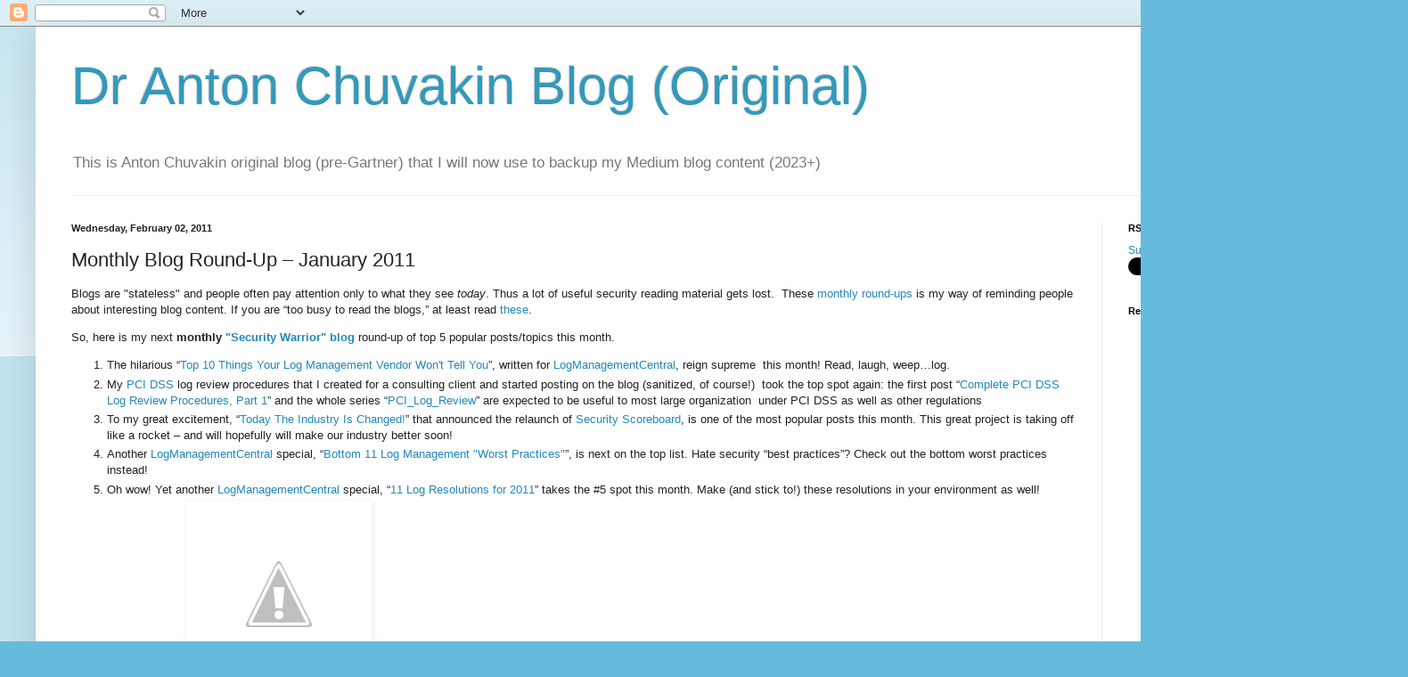

--- FILE ---
content_type: text/html; charset=utf-8
request_url: https://www.google.com/recaptcha/api2/aframe
body_size: 268
content:
<!DOCTYPE HTML><html><head><meta http-equiv="content-type" content="text/html; charset=UTF-8"></head><body><script nonce="6_UxNYeeiF5VakmkMKzfSA">/** Anti-fraud and anti-abuse applications only. See google.com/recaptcha */ try{var clients={'sodar':'https://pagead2.googlesyndication.com/pagead/sodar?'};window.addEventListener("message",function(a){try{if(a.source===window.parent){var b=JSON.parse(a.data);var c=clients[b['id']];if(c){var d=document.createElement('img');d.src=c+b['params']+'&rc='+(localStorage.getItem("rc::a")?sessionStorage.getItem("rc::b"):"");window.document.body.appendChild(d);sessionStorage.setItem("rc::e",parseInt(sessionStorage.getItem("rc::e")||0)+1);localStorage.setItem("rc::h",'1769772603238');}}}catch(b){}});window.parent.postMessage("_grecaptcha_ready", "*");}catch(b){}</script></body></html>